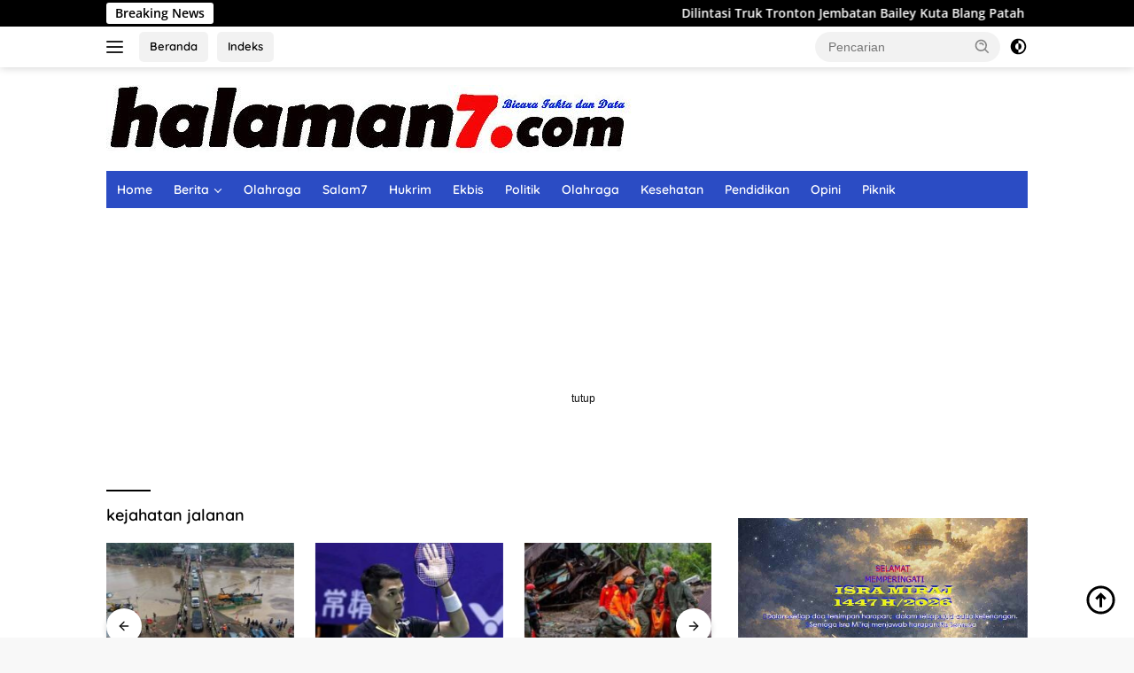

--- FILE ---
content_type: text/html; charset=utf-8
request_url: https://www.google.com/recaptcha/api2/aframe
body_size: 269
content:
<!DOCTYPE HTML><html><head><meta http-equiv="content-type" content="text/html; charset=UTF-8"></head><body><script nonce="svRbI3aZIBH8URVHG5vMvw">/** Anti-fraud and anti-abuse applications only. See google.com/recaptcha */ try{var clients={'sodar':'https://pagead2.googlesyndication.com/pagead/sodar?'};window.addEventListener("message",function(a){try{if(a.source===window.parent){var b=JSON.parse(a.data);var c=clients[b['id']];if(c){var d=document.createElement('img');d.src=c+b['params']+'&rc='+(localStorage.getItem("rc::a")?sessionStorage.getItem("rc::b"):"");window.document.body.appendChild(d);sessionStorage.setItem("rc::e",parseInt(sessionStorage.getItem("rc::e")||0)+1);localStorage.setItem("rc::h",'1768774124544');}}}catch(b){}});window.parent.postMessage("_grecaptcha_ready", "*");}catch(b){}</script></body></html>

--- FILE ---
content_type: application/x-javascript
request_url: https://halaman7.com/wp-content/litespeed/js/c597a2d0bdd30f69a78c048c3941ef46.js?ver=1ef46
body_size: -81
content:
(function(slider){"use strict";var element=document.getElementById('moduleslide');if(typeof(element)!='undefined'&&element!=null){var slider=tns({container:'.wpberita-moduleslide',loop:!0,gutter:24,controlsText:['&nbsp;','&nbsp;'],items:3,lazyload:!0,swipeAngle:!1,mouseDrag:!0,autoplay:!0,autoplayButtonOutput:!1,nav:!1,responsive:{0:{items:1,},250:{items:2,},400:{items:2,},600:{items:2,},1000:{items:3,}}})}})(window.slider)
;